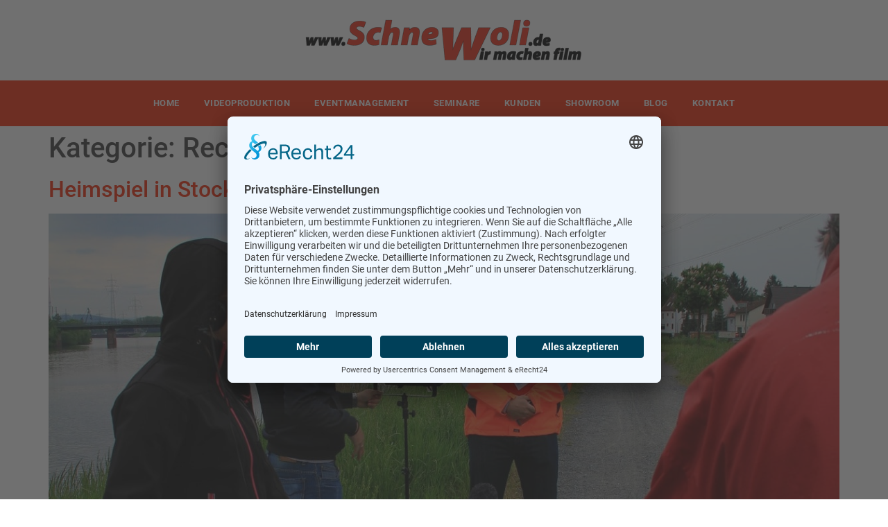

--- FILE ---
content_type: text/css
request_url: https://schnewoli.de/wp-content/uploads/elementor/css/post-19.css?ver=1729593220
body_size: 124
content:
.elementor-19 .elementor-element.elementor-element-373bb1f{padding:10px 0px 10px 0px;}.elementor-19 .elementor-element.elementor-element-3db7968:not(.elementor-motion-effects-element-type-background), .elementor-19 .elementor-element.elementor-element-3db7968 > .elementor-motion-effects-container > .elementor-motion-effects-layer{background-color:#F62400;}.elementor-19 .elementor-element.elementor-element-3db7968{transition:background 0.3s, border 0.3s, border-radius 0.3s, box-shadow 0.3s;}.elementor-19 .elementor-element.elementor-element-3db7968 > .elementor-background-overlay{transition:background 0.3s, border-radius 0.3s, opacity 0.3s;}.elementor-19 .elementor-element.elementor-element-b43ff46 .elementor-menu-toggle{margin:0 auto;}.elementor-19 .elementor-element.elementor-element-b43ff46 .elementor-nav-menu .elementor-item{font-size:13px;font-weight:600;text-transform:uppercase;letter-spacing:0.5px;}.elementor-19 .elementor-element.elementor-element-b43ff46 .elementor-nav-menu--main .elementor-item{color:#FFFFFF;fill:#FFFFFF;padding-left:0px;padding-right:0px;}.elementor-19 .elementor-element.elementor-element-b43ff46 .elementor-nav-menu--main .elementor-item:hover,
					.elementor-19 .elementor-element.elementor-element-b43ff46 .elementor-nav-menu--main .elementor-item.elementor-item-active,
					.elementor-19 .elementor-element.elementor-element-b43ff46 .elementor-nav-menu--main .elementor-item.highlighted,
					.elementor-19 .elementor-element.elementor-element-b43ff46 .elementor-nav-menu--main .elementor-item:focus{color:#FFFFFF;fill:#FFFFFF;}.elementor-19 .elementor-element.elementor-element-b43ff46 .elementor-nav-menu--main .elementor-item.elementor-item-active{color:#FFFFFF;}.elementor-19 .elementor-element.elementor-element-b43ff46{--e-nav-menu-horizontal-menu-item-margin:calc( 35px / 2 );}.elementor-19 .elementor-element.elementor-element-b43ff46 .elementor-nav-menu--main:not(.elementor-nav-menu--layout-horizontal) .elementor-nav-menu > li:not(:last-child){margin-bottom:35px;}

--- FILE ---
content_type: text/css
request_url: https://schnewoli.de/wp-content/uploads/elementor/css/post-23.css?ver=1729593220
body_size: 821
content:
.elementor-23 .elementor-element.elementor-element-347c8dc4 > .elementor-container > .elementor-column > .elementor-widget-wrap{align-content:center;align-items:center;}.elementor-23 .elementor-element.elementor-element-347c8dc4:not(.elementor-motion-effects-element-type-background), .elementor-23 .elementor-element.elementor-element-347c8dc4 > .elementor-motion-effects-container > .elementor-motion-effects-layer{background-color:#E7EBF1;}.elementor-23 .elementor-element.elementor-element-347c8dc4{transition:background 0.3s, border 0.3s, border-radius 0.3s, box-shadow 0.3s;padding:60px 0px 60px 0px;}.elementor-23 .elementor-element.elementor-element-347c8dc4 > .elementor-background-overlay{transition:background 0.3s, border-radius 0.3s, opacity 0.3s;}.elementor-23 .elementor-element.elementor-element-68537ab9 > .elementor-widget-wrap > .elementor-widget:not(.elementor-widget__width-auto):not(.elementor-widget__width-initial):not(:last-child):not(.elementor-absolute){margin-bottom:30px;}.elementor-23 .elementor-element.elementor-element-4cbff005{text-align:center;}.elementor-23 .elementor-element.elementor-element-4cbff005 .elementor-heading-title{color:#000000;}.elementor-23 .elementor-element.elementor-element-4e764f60{text-align:center;}.elementor-23 .elementor-element.elementor-element-4e764f60 .elementor-heading-title{color:#F62400;text-transform:uppercase;line-height:1.6em;letter-spacing:1px;}.elementor-23 .elementor-element.elementor-element-642a566c{padding:60px 0px 60px 0px;}.elementor-23 .elementor-element.elementor-element-3c84abd2 > .elementor-element-populated{padding:30px 30px 30px 30px;}.elementor-23 .elementor-element.elementor-element-4a5a8be1{--icon-box-icon-margin:5px;}.elementor-23 .elementor-element.elementor-element-4a5a8be1 .elementor-icon-box-title{margin-bottom:10px;color:#3A3A3A;}.elementor-23 .elementor-element.elementor-element-4a5a8be1.elementor-view-stacked .elementor-icon{background-color:#F62400;}.elementor-23 .elementor-element.elementor-element-4a5a8be1.elementor-view-framed .elementor-icon, .elementor-23 .elementor-element.elementor-element-4a5a8be1.elementor-view-default .elementor-icon{fill:#F62400;color:#F62400;border-color:#F62400;}.elementor-23 .elementor-element.elementor-element-4a5a8be1 .elementor-icon{font-size:45px;}.elementor-23 .elementor-element.elementor-element-4a5a8be1 .elementor-icon i{transform:rotate(0deg);}.elementor-23 .elementor-element.elementor-element-4a5a8be1 .elementor-icon-box-title, .elementor-23 .elementor-element.elementor-element-4a5a8be1 .elementor-icon-box-title a{font-size:18px;font-weight:bold;text-transform:uppercase;line-height:1.4em;letter-spacing:1.2px;}.elementor-23 .elementor-element.elementor-element-4a5a8be1 .elementor-icon-box-description{color:#3A3A3A;}.elementor-23 .elementor-element.elementor-element-731b0e3 > .elementor-element-populated{padding:30px 30px 30px 30px;}.elementor-23 .elementor-element.elementor-element-6a464e40{--icon-box-icon-margin:5px;}.elementor-23 .elementor-element.elementor-element-6a464e40 .elementor-icon-box-title{margin-bottom:10px;color:#3A3A3A;}.elementor-23 .elementor-element.elementor-element-6a464e40.elementor-view-stacked .elementor-icon{background-color:#F62400;}.elementor-23 .elementor-element.elementor-element-6a464e40.elementor-view-framed .elementor-icon, .elementor-23 .elementor-element.elementor-element-6a464e40.elementor-view-default .elementor-icon{fill:#F62400;color:#F62400;border-color:#F62400;}.elementor-23 .elementor-element.elementor-element-6a464e40 .elementor-icon{font-size:45px;}.elementor-23 .elementor-element.elementor-element-6a464e40 .elementor-icon i{transform:rotate(0deg);}.elementor-23 .elementor-element.elementor-element-6a464e40 .elementor-icon-box-title, .elementor-23 .elementor-element.elementor-element-6a464e40 .elementor-icon-box-title a{font-size:18px;font-weight:bold;text-transform:uppercase;line-height:1.4em;letter-spacing:1.2px;}.elementor-23 .elementor-element.elementor-element-6a464e40 .elementor-icon-box-description{color:#3A3A3A;}.elementor-23 .elementor-element.elementor-element-757f1001 > .elementor-element-populated{padding:30px 30px 30px 30px;}.elementor-23 .elementor-element.elementor-element-399f75ef{--icon-box-icon-margin:5px;}.elementor-23 .elementor-element.elementor-element-399f75ef .elementor-icon-box-title{margin-bottom:10px;color:#3A3A3A;}.elementor-23 .elementor-element.elementor-element-399f75ef.elementor-view-stacked .elementor-icon{background-color:#F62400;}.elementor-23 .elementor-element.elementor-element-399f75ef.elementor-view-framed .elementor-icon, .elementor-23 .elementor-element.elementor-element-399f75ef.elementor-view-default .elementor-icon{fill:#F62400;color:#F62400;border-color:#F62400;}.elementor-23 .elementor-element.elementor-element-399f75ef .elementor-icon{font-size:45px;}.elementor-23 .elementor-element.elementor-element-399f75ef .elementor-icon i{transform:rotate(0deg);}.elementor-23 .elementor-element.elementor-element-399f75ef .elementor-icon-box-title, .elementor-23 .elementor-element.elementor-element-399f75ef .elementor-icon-box-title a{font-size:18px;font-weight:bold;text-transform:uppercase;line-height:1.4em;letter-spacing:1.2px;}.elementor-23 .elementor-element.elementor-element-399f75ef .elementor-icon-box-description{color:#3A3A3A;}.elementor-23 .elementor-element.elementor-element-755818fc > .elementor-element-populated{padding:30px 30px 30px 30px;}.elementor-23 .elementor-element.elementor-element-e778569{--icon-box-icon-margin:5px;}.elementor-23 .elementor-element.elementor-element-e778569 .elementor-icon-box-title{margin-bottom:10px;color:#3A3A3A;}.elementor-23 .elementor-element.elementor-element-e778569.elementor-view-stacked .elementor-icon{background-color:#F62400;}.elementor-23 .elementor-element.elementor-element-e778569.elementor-view-framed .elementor-icon, .elementor-23 .elementor-element.elementor-element-e778569.elementor-view-default .elementor-icon{fill:#F62400;color:#F62400;border-color:#F62400;}.elementor-23 .elementor-element.elementor-element-e778569 .elementor-icon{font-size:45px;}.elementor-23 .elementor-element.elementor-element-e778569 .elementor-icon i{transform:rotate(0deg);}.elementor-23 .elementor-element.elementor-element-e778569 .elementor-icon-box-title, .elementor-23 .elementor-element.elementor-element-e778569 .elementor-icon-box-title a{font-size:18px;font-weight:bold;text-transform:uppercase;line-height:1.4em;letter-spacing:1.2px;}.elementor-23 .elementor-element.elementor-element-e778569 .elementor-icon-box-description{color:#3A3A3A;}.elementor-23 .elementor-element.elementor-element-4abfd6b:not(.elementor-motion-effects-element-type-background), .elementor-23 .elementor-element.elementor-element-4abfd6b > .elementor-motion-effects-container > .elementor-motion-effects-layer{background-color:#F62400;}.elementor-23 .elementor-element.elementor-element-4abfd6b{transition:background 0.3s, border 0.3s, border-radius 0.3s, box-shadow 0.3s;padding:10px 0px 10px 0px;}.elementor-23 .elementor-element.elementor-element-4abfd6b > .elementor-background-overlay{transition:background 0.3s, border-radius 0.3s, opacity 0.3s;}.elementor-23 .elementor-element.elementor-element-3bbe358 > .elementor-widget-wrap > .elementor-widget:not(.elementor-widget__width-auto):not(.elementor-widget__width-initial):not(:last-child):not(.elementor-absolute){margin-bottom:0px;}.elementor-23 .elementor-element.elementor-element-88ae6ad .elementor-menu-toggle{margin:0 auto;}.elementor-23 .elementor-element.elementor-element-88ae6ad .elementor-nav-menu .elementor-item{font-size:12px;font-weight:600;text-transform:uppercase;letter-spacing:0.5px;}.elementor-23 .elementor-element.elementor-element-88ae6ad .elementor-nav-menu--main .elementor-item{color:#FFFFFF;fill:#FFFFFF;padding-left:0px;padding-right:0px;}.elementor-23 .elementor-element.elementor-element-88ae6ad .elementor-nav-menu--main .elementor-item:hover,
					.elementor-23 .elementor-element.elementor-element-88ae6ad .elementor-nav-menu--main .elementor-item.elementor-item-active,
					.elementor-23 .elementor-element.elementor-element-88ae6ad .elementor-nav-menu--main .elementor-item.highlighted,
					.elementor-23 .elementor-element.elementor-element-88ae6ad .elementor-nav-menu--main .elementor-item:focus{color:#FFFFFF;fill:#FFFFFF;}.elementor-23 .elementor-element.elementor-element-88ae6ad .elementor-nav-menu--main .elementor-item.elementor-item-active{color:#FFFFFF;}.elementor-23 .elementor-element.elementor-element-88ae6ad{--e-nav-menu-horizontal-menu-item-margin:calc( 50px / 2 );}.elementor-23 .elementor-element.elementor-element-88ae6ad .elementor-nav-menu--main:not(.elementor-nav-menu--layout-horizontal) .elementor-nav-menu > li:not(:last-child){margin-bottom:50px;}.elementor-23 .elementor-element.elementor-element-ba8a96e{text-align:center;color:#FFFFFF;font-size:14px;}@media(max-width:1024px){.elementor-23 .elementor-element.elementor-element-347c8dc4{padding:100px 25px 100px 25px;}.elementor-23 .elementor-element.elementor-element-642a566c{padding:80px 30px 80px 30px;}.elementor-23 .elementor-element.elementor-element-3c84abd2 > .elementor-element-populated{padding:0px 30px 0px 30px;}.elementor-23 .elementor-element.elementor-element-731b0e3 > .elementor-element-populated{padding:0px 30px 0px 30px;}.elementor-23 .elementor-element.elementor-element-757f1001 > .elementor-element-populated{padding:0px 30px 0px 30px;}.elementor-23 .elementor-element.elementor-element-755818fc > .elementor-element-populated{padding:0px 30px 0px 30px;}}@media(max-width:767px){.elementor-23 .elementor-element.elementor-element-347c8dc4{padding:50px 20px 50px 20px;}.elementor-23 .elementor-element.elementor-element-4e764f60 .elementor-heading-title{line-height:20px;}.elementor-23 .elementor-element.elementor-element-3c84abd2 > .elementor-element-populated{padding:30px 60px 60px 60px;}.elementor-23 .elementor-element.elementor-element-731b0e3 > .elementor-element-populated{padding:30px 60px 60px 60px;}.elementor-23 .elementor-element.elementor-element-757f1001 > .elementor-element-populated{padding:30px 60px 60px 60px;}.elementor-23 .elementor-element.elementor-element-755818fc > .elementor-element-populated{padding:30px 60px 60px 60px;}}

--- FILE ---
content_type: text/css
request_url: https://schnewoli.de/wp-content/themes/hello-theme-child/style.css?ver=1.0.0
body_size: 51
content:
/* 
Theme Name: inMotion - Theme
Theme URI: https://www.inmotion-agentur.de
Description: Hello Theme by Elementor | Modified by inMotion - Agentur für KI-Webdesign
Author: Oliver Zeiger
Author URI: https://www.inmotion-agentur.de
Template: hello-elementor
Version: 1.0.1
Text Domain: hello-elementor-child
License: GNU General Public License v3 or later.
License URI: https://www.gnu.org/licenses/gpl-3.0.html
Tags: flexible-header, custom-colors, custom-menu, custom-logo, editor-style, featured-images, rtl-language-support, threaded-comments, translation-ready
*/

/*
    Add your custom styles here
*/